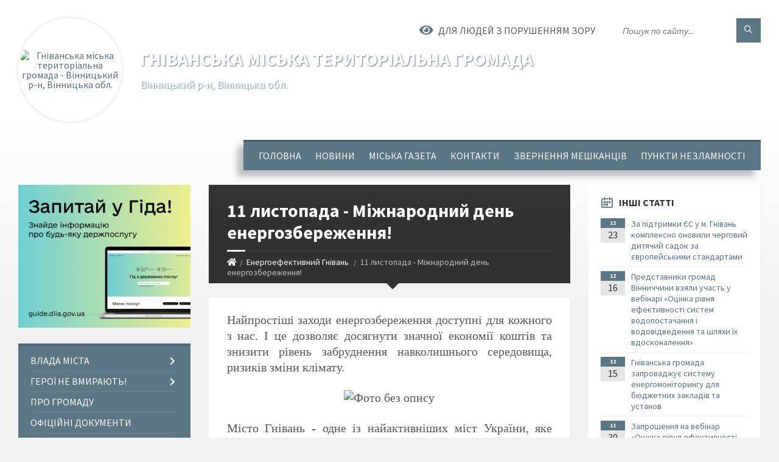

--- FILE ---
content_type: text/html; charset=UTF-8
request_url: https://gnivan-miskrada.gov.ua/news/1573464549/
body_size: 21466
content:
<!DOCTYPE html>
<html class="wide wow-animation" lang="uk">
<head>
	<!--[if IE]><meta http-equiv="X-UA-Compatible" content="IE=edge"><![endif]-->
	<meta charset="utf-8">
	<meta name="viewport" content="width=device-width, initial-scale=1">
	<!--[if IE]><script>
		document.createElement('header');
		document.createElement('nav');
		document.createElement('main');
		document.createElement('section');
		document.createElement('article');
		document.createElement('aside');
		document.createElement('footer');
		document.createElement('figure');
		document.createElement('figcaption');
	</script><![endif]-->
	<title>11 листопада - Міжнародний день енергозбереження! | Гніванська міська територіальна громада Вінницький р-н, Вінницька обл.</title>
	<meta name="description" content="Найпростіші заходи енергозбереження доступні для кожного з нас. І це дозволяє досягнути значної економії коштів та знизити рівень забруднення навколишнього середовища, ризиків зміни клімату.. . . . Місто Гнівань - одне із найактивніших міст">
	<meta name="keywords" content="11, листопада, -, Міжнародний, день, енергозбереження!, |, Гніванська, міська, територіальна, громада, Вінницький, р-н,, Вінницька, обл., 04326075">

	
		<meta property="og:image" content="https://rada.info/upload/users_files/04326075/e7592da2155b140bc1dfcd6d82153e66.jpg">
	<meta property="og:image:width" content="613">
	<meta property="og:image:height" content="427">
			<meta property="og:title" content="11 листопада - Міжнародний день енергозбереження!">
			<meta property="og:description" content="Найпростіші заходи енергозбереження доступні для кожного з нас. І це дозволяє досягнути значної економії коштів та знизити рівень забруднення навколишнього середовища, ризиків зміни клімату.">
			<meta property="og:type" content="article">
	<meta property="og:url" content="https://gnivan-miskrada.gov.ua/news/1573464549/">
		
		<link rel="apple-touch-icon" sizes="57x57" href="https://gromada.org.ua/apple-icon-57x57.png">
	<link rel="apple-touch-icon" sizes="60x60" href="https://gromada.org.ua/apple-icon-60x60.png">
	<link rel="apple-touch-icon" sizes="72x72" href="https://gromada.org.ua/apple-icon-72x72.png">
	<link rel="apple-touch-icon" sizes="76x76" href="https://gromada.org.ua/apple-icon-76x76.png">
	<link rel="apple-touch-icon" sizes="114x114" href="https://gromada.org.ua/apple-icon-114x114.png">
	<link rel="apple-touch-icon" sizes="120x120" href="https://gromada.org.ua/apple-icon-120x120.png">
	<link rel="apple-touch-icon" sizes="144x144" href="https://gromada.org.ua/apple-icon-144x144.png">
	<link rel="apple-touch-icon" sizes="152x152" href="https://gromada.org.ua/apple-icon-152x152.png">
	<link rel="apple-touch-icon" sizes="180x180" href="https://gromada.org.ua/apple-icon-180x180.png">
	<link rel="icon" type="image/png" sizes="192x192"  href="https://gromada.org.ua/android-icon-192x192.png">
	<link rel="icon" type="image/png" sizes="32x32" href="https://gromada.org.ua/favicon-32x32.png">
	<link rel="icon" type="image/png" sizes="96x96" href="https://gromada.org.ua/favicon-96x96.png">
	<link rel="icon" type="image/png" sizes="16x16" href="https://gromada.org.ua/favicon-16x16.png">
	<link rel="manifest" href="https://gromada.org.ua/manifest.json">
	<meta name="msapplication-TileColor" content="#ffffff">
	<meta name="msapplication-TileImage" content="https://gromada.org.ua/ms-icon-144x144.png">
	<meta name="theme-color" content="#ffffff">
	
	
		<meta name="robots" content="">
		
	<link rel="preconnect" href="https://fonts.googleapis.com">
	<link rel="preconnect" href="https://fonts.gstatic.com" crossorigin>
	<link href="https://fonts.googleapis.com/css2?family=Source+Sans+Pro:ital,wght@0,400;0,700;1,400;1,700&display=swap" rel="stylesheet">
	
    <link rel="preload" href="//gromada.org.ua/themes/2021_townpress/css/styles_vip.css?v=1.40" as="style">
	<link rel="stylesheet" href="//gromada.org.ua/themes/2021_townpress/css/styles_vip.css?v=1.40">
	<link rel="stylesheet" href="//gromada.org.ua/themes/2021_townpress/css/69/theme_vip.css?v=1765850833">
	
		<!--[if lt IE 9]>
	<script src="https://oss.maxcdn.com/html5shiv/3.7.2/html5shiv.min.js"></script>
	<script src="https://oss.maxcdn.com/respond/1.4.2/respond.min.js"></script>
	<![endif]-->
	<!--[if gte IE 9]>
	<style type="text/css">
		.gradient { filter: none; }
	</style>
	<![endif]-->

</head>
<body class="">

	<a href="#top_menu" class="skip-link link" aria-label="Перейти до головного меню (Alt+1)" accesskey="1">Перейти до головного меню (Alt+1)</a>
	<a href="#left_menu" class="skip-link link" aria-label="Перейти до бічного меню (Alt+2)" accesskey="2">Перейти до бічного меню (Alt+2)</a>
    <a href="#main_content" class="skip-link link" aria-label="Перейти до головного вмісту (Alt+3)" accesskey="3">Перейти до текстового вмісту (Alt+3)</a>


		<header id="header" class="m-has-standard-menu m-has-header-tools m-has-gmap">
			<div class="header-inner">

				<div class="header-content">
					<div class="c-container">
						<div class="header-content-inner">

							<div class="header-branding m-large-logo">
								<a href="https://gnivan-miskrada.gov.ua/">
									<span id="logo" class="form_2">
										<img src="https://rada.info/upload/users_files/04326075/gerb/AA_C_1.png" data-hires="https://rada.info/upload/users_files/04326075/gerb/AA_C_1.png" alt="Гніванська міська територіальна громада - Вінницький р-н, Вінницька обл.">
									</span>
									<span>
										<span class="slogan_1">Гніванська міська територіальна громада</span>
										<span class="slogan_2">Вінницький р-н, Вінницька обл.</span>
									</span>
								</a>
							</div>
							
							<div class="header-toggle-holder">

								<button type="button" class="header-toggle">
									<i class="ico-open tp tp-menu"></i>
									<i class="ico-close tp tp-cross"></i>
									<span>Меню</span>
								</button>

								<a rel="nofollow" href="https://gnivan-miskrada.gov.ua/search/" class="header-gmap-switcher" title="Пошук по сайту">
									<i class="fas fa-search"></i>
								</a>

							</div>
							
							<nav class="header-menu" id="top_menu">
								<ul>
																		<li>
										<a href="https://gnivan-miskrada.gov.ua/main/">Головна</a>
																			</li>
																		<li>
										<a href="https://gnivan-miskrada.gov.ua/news/">Новини</a>
																			</li>
																		<li>
										<a href="https://gnivan-miskrada.gov.ua/miska-gzeta-11-43-46-19-04-2017/">Міська газета</a>
																			</li>
																		<li>
										<a href="https://gnivan-miskrada.gov.ua/feedback/">Контакти</a>
																			</li>
																		<li>
										<a href="https://gnivan-miskrada.gov.ua/zvernennya-meshkanciv-10-50-48-11-12-2020/">Звернення мешканців</a>
																			</li>
																		<li>
										<a href="https://gnivan-miskrada.gov.ua/punkti-nezlamnosti-16-29-04-10-10-2023/">Пункти незламності</a>
																			</li>
																										</ul>
							</nav>
							
							<div class="header-tools">

								<div class="header-search">
									<form method="get" action="https://gnivan-miskrada.gov.ua/search/" class="c-search-form">
										<div class="form-fields">
											<input type="text" name="q" value="" placeholder="Пошук по сайту..." aria-label="Введіть пошукову фразу">
											<button type="submit" name="gAction" value="search" class="submit-btn" aria-label="Здійснити пошук"><i class="tp tp-magnifier"></i></button>
										</div>
									</form>
								</div>
								
								<a href="#" rel="nofollow" class="header-gmap-switcher" title="Версія для людей з вадами зору" onclick="return set_special('ba0dc39e810ec4714e601a17e489cca9f959cc61');">
									<i class="ico-open fas fa-eye"></i>
									<span>Для людей з порушенням зору</span>
								</a>

							</div>

						</div>
					</div>
				</div>

			</div>
		</header>

		<div class="header-bg">
			<div class="header-image" data-autoplay="8">
														<div class="image-layer" style="background-image: url(https://rada.info/upload/users_files/04326075/backgrounds/photo_2024-12-10_11-09-23-2_1.jpg);"></div>
															<div class="image-layer" style="background-image: url(https://rada.info/upload/users_files/04326075/backgrounds/photo_2024-12-10_10-35-54_1.jpg);"></div>
												</div>
		</div>

		<div id="core">
			<div class="c-container">
				<div class="row">

					<div class="middle-column col-md-9 col-md-push-3" id="main_content">
					
																					<div class="row">
	
	<div class="middle-column col-md-8">

		<div id="page-content">
			<div class="page-content-inner">
			
				<div id="page-header" class="m-has-breadcrumbs">
					<div class="page-title">
						<h1>11 листопада - Міжнародний день енергозбереження!</h1>
					</div>
					<div class="breadcrumbs">
						<ul><li><a href="https://gnivan-miskrada.gov.ua/" title="Головна сторінка"><span class="fa fa-home"></span></a></li><li><a href="https://gnivan-miskrada.gov.ua/more_news2/" aria-current="page">Енергоефективний Гнівань</a></li> <li class="active">11 листопада - Міжнародний день енергозбереження!</li></ul>
					</div>
				</div>

				<div class="post-page post-detail-page">
					<div class="post">
						<div class="post-inner c-content-box m-no-padding">

							<div class="post-core">

								<div class="post-content">
									<div class="post-content-inner">
						
										
										
										<main>
										<p style="text-align: justify;"><span style="font-family:Times New Roman,Times,serif;"><span style="font-size:20px;">Найпростіші заходи енергозбереження доступні для кожного з нас. І це дозволяє досягнути значної економії коштів та знизити рівень забруднення навколишнього середовища, ризиків зміни клімату.</span></span></p>

<p style="text-align: center;"><span style="font-family:Times New Roman,Times,serif;"><span style="font-size:20px;"><img alt="Фото без опису"  alt="" src="https://rada.info/upload/users_files/04326075/e7592da2155b140bc1dfcd6d82153e66.jpg" style="width: 613px; height: 427px;" /></span></span></p>

<p style="text-align: justify;"><span style="font-family:Times New Roman,Times,serif;"><span style="font-size:20px;">Місто Гнівань - одне із найактивніших міст України, яке регулярно та якісно реалізовує різні просвітницькі та енергоефективні заходи у муніципальному секторі.</span></span></p>

<p style="text-align: justify;"><span style="font-family:Times New Roman,Times,serif;"><span style="font-size:20px;">Уже другий рік поспіль у нашому місті реалізовується найбільший проект Європейського союзу у Вінницькій області &quot;Енергоефективний Гнівань - енергетична політика сталого розвитку міста Гнівань&quot;.<br />
Загальний бюджет проекту складає 970,913.00 євро, з яких фінансування ЄС складає 757,312.00 євро (78%), власний внесок Гніванської міської ради &ndash; 213,601.00 євро (22%).</span></span></p>

<p style="text-align: justify;"><span style="font-family:Times New Roman,Times,serif;"><span style="font-size:20px;">У рамках інфраструктурної складової проекту планується повна термомодернізація чотирьох дошкільних навчальних закладів, а саме: заміна систем опалення та вентиляції; встановлення енергозберігаючих вікон; утеплення та часткова заміна конструкцій; модернізація внутрішнього освітлення; встановлення зовнішніх ліхтарів з альтернативним джерелом енергії.</span></span></p>
										</main>
										
										
									</div>
								</div>

							</div>

							<div class="post-footer">
								<div class="post-footer-inner">

									<div class="post-info">
										<i class="ico tp tp-clock2"></i>
										<span class="post-date">
											11 Листопада, 2019 о 11:28
										</span>
										<i class="ico far fa-eye"></i>
										<span class="post-views">
											844
										</span>
																			</div>
																		
																		<div class="post-share">
										Сподобалась новина? Поширте:										
																				<a data-type="fb" class="social_share fab fa-facebook" onclick="window.open('https://www.facebook.com/sharer/sharer.php?u=https://gnivan-miskrada.gov.ua/news/1573464549/', '', 'toolbar=0,status=0,scrollbars=1,width=626,height=436'); return false;" href="#" rel="nofollow" title="Поширити у Facebook"></a>
										<a data-type="tw" class="social_share fab fa-twitter" onclick="window.open('https://twitter.com/intent/tweet?url=https://gnivan-miskrada.gov.ua/news/1573464549/&text=11+%D0%BB%D0%B8%D1%81%D1%82%D0%BE%D0%BF%D0%B0%D0%B4%D0%B0+-+%D0%9C%D1%96%D0%B6%D0%BD%D0%B0%D1%80%D0%BE%D0%B4%D0%BD%D0%B8%D0%B9+%D0%B4%D0%B5%D0%BD%D1%8C+%D0%B5%D0%BD%D0%B5%D1%80%D0%B3%D0%BE%D0%B7%D0%B1%D0%B5%D1%80%D0%B5%D0%B6%D0%B5%D0%BD%D0%BD%D1%8F%21', '', 'toolbar=0,status=0,scrollbars=1,width=626,height=436'); return false;" href="#" rel="nofollow" title="Поширити у Twitter"></a>
										<a onclick="window.print(); return false;" rel="nofollow" class="social_share fas fa-print" href="#" title="Надрукувати"></a>
									</div>
																		
								</div>
							</div>
							
						</div>
					</div>
					
										<div class="post-navigation">
						<div class="c-content-box">
							<ul>
								<li class="prev m-has-thumb">
																		<div class="prev-inner">
																				<div class="nav-thumb">
											<a href="https://gnivan-miskrada.gov.ua/news/1569846193/"><img src="https://rada.info/upload/users_files/04326075/c4b7c1bcab1e9b0d524b61be79def8c0.jpeg" alt="Тиждень сталої енергії в НВК"></a>
										</div>
																				<h5><a href="https://gnivan-miskrada.gov.ua/news/1569846193/">Попередня стаття</a></h5>
										<a href="https://gnivan-miskrada.gov.ua/news/1569846193/">Тиждень сталої енергії в НВК</a>
									</div>
																	</li>
								<li class="next m-has-thumb">
																		<div class="next-inner">
																				<div class="nav-thumb">
											<a href="https://gnivan-miskrada.gov.ua/news/1576241496/"><img src="https://rada.info/upload/users_files/04326075/b996aeb963eb73efb21145205b755c43.jpg" alt="Про інформаційно-просвітницьку кампанію у новому відео проекту &quot;Енергоефективний Гнівань – енергетична політика сталого розвитку міста Гнівань&quot;"></a>
										</div>
																				<h5><a href="https://gnivan-miskrada.gov.ua/news/1576241496/">Наступна стаття</a></h5>
										<a href="https://gnivan-miskrada.gov.ua/news/1576241496/">Про інформаційно-просвітницьку кампанію у новому відео проекту "Енергоефективний Гнівань – енергетична політика сталого розвитку міста Гнівань"</a>
									</div>
																	</li>

							</ul>
						</div>
					</div>
										
					
				</div>
			</div>
		</div>

	</div>
	
	<div class="right-column col-md-4">
		<aside class="sidebar">
			<div class="widget-list">

								<div class="widget events-widget">
					<div class="widget-inner">
						<h3 class="widget-title m-has-ico"><i class="widget-ico tp tp-calendar-full"></i>Інші статті</h3>
						<div class="widget-content">
							<ul class="event-list">

																<li class="event m-has-date">
									<div class="event-inner">
										<div class="event-date" title="23.12.2021, 15:36">
											<span class="event-month">12</span>
											<span class="event-day">23</span>
										</div>
										<h4 class="event-title"><a href="https://gnivan-miskrada.gov.ua/news/1640266986/">За підтримки ЄС у м. Гнівань комплексно оновили черговий дитячий садок за європейськими стандартами</a></h4>
									</div>
								</li>
																<li class="event m-has-date">
									<div class="event-inner">
										<div class="event-date" title="16.12.2021, 08:22">
											<span class="event-month">12</span>
											<span class="event-day">16</span>
										</div>
										<h4 class="event-title"><a href="https://gnivan-miskrada.gov.ua/news/1639635911/">Представники громад Вінниччини взяли участь у вебінарі «Оцінка рівня ефективності систем водопостачання і водовідведення  та шляхи їх вдосконалення»</a></h4>
									</div>
								</li>
																<li class="event m-has-date">
									<div class="event-inner">
										<div class="event-date" title="15.12.2021, 12:46">
											<span class="event-month">12</span>
											<span class="event-day">15</span>
										</div>
										<h4 class="event-title"><a href="https://gnivan-miskrada.gov.ua/news/1639565336/">Гніванська громада запроваджує систему енергомоніторингу для бюджетних закладів та установ</a></h4>
									</div>
								</li>
																<li class="event m-has-date">
									<div class="event-inner">
										<div class="event-date" title="30.11.2021, 17:04">
											<span class="event-month">11</span>
											<span class="event-day">30</span>
										</div>
										<h4 class="event-title"><a href="https://gnivan-miskrada.gov.ua/news/1638284688/">Запрошення на вебінар «Оцінка рівня ефективності систем водопостачання і водовідведення  та шляхи їх вдосконалення»</a></h4>
									</div>
								</li>
																<li class="event m-has-date">
									<div class="event-inner">
										<div class="event-date" title="19.11.2021, 15:47">
											<span class="event-month">11</span>
											<span class="event-day">19</span>
										</div>
										<h4 class="event-title"><a href="https://gnivan-miskrada.gov.ua/news/1637330065/">Новий зовнішній вигляд дитячого садка ДНЗ №5 м.Гнівань та інші деталі про проект за підтримки ЄС</a></h4>
									</div>
								</li>
																<li class="event m-has-date">
									<div class="event-inner">
										<div class="event-date" title="18.10.2021, 15:40">
											<span class="event-month">10</span>
											<span class="event-day">18</span>
										</div>
										<h4 class="event-title"><a href="https://gnivan-miskrada.gov.ua/news/1634561753/">У м. Гнівань відбувся Тиждень сталої енергії</a></h4>
									</div>
								</li>
								
							</ul>
							<p class="show-all-btn"><a href="https://gnivan-miskrada.gov.ua/more_news2/">Всі статті</a></p>
						</div>
					</div>
				</div>
				
				


<div id="banner_block">

	
	<p><a rel="nofollow" href="https://www.facebook.com/groups/gnivanOTG"><img alt="Фото без опису" src="https://rada.info/upload/users_files/04326075/5a27b0fb9f6149c67467eeddbef4145a.png" style="width: 300px; height: 58px;" /></a></p>

<p><a rel="nofollow" href="https://www.instagram.com/hnivan_news/"><img alt="Фото без опису" src="https://rada.info/upload/users_files/04326075/f7b930dbd278d4d37a33ca2e44367874.png" style="width: 300px; height: 163px;" /></a></p>

<p><a rel="nofollow" href="https://t.me/hnivantg"><img alt="Фото без опису" src="https://rada.info/upload/users_files/04326075/161d11d6deeac8f55921337f115f34c8.png" style="width: 300px; height: 175px;" /></a></p>

<p><a rel="nofollow" href="https://www.tiktok.com/@hnivan_news"><img alt="Фото без опису" src="https://rada.info/upload/users_files/04326075/ce08230d0196e0a7723b0cbce4b9dbcf.png" style="width: 300px; height: 149px;" /></a></p>

<p><a rel="nofollow" href="https://www.youtube.com/@user-vt5ej2rm3p"><img alt="Фото без опису" src="https://rada.info/upload/users_files/04326075/c6d630169a81cc1aa555a76c67906d02.png" style="width: 300px; height: 133px;" />​</a></p>

<p><a rel="nofollow" href="https://www.facebook.com/pfvinobl"><img alt="Фото без опису"  src="https://rada.info/upload/users_files/04326075/da8b5e68b925698732ddcd56808fedbc.png" style="width: 409px; height: 188px;" /></a></p>
	<div class="clearfix"></div>

	<!-- MyCounter v.2.0 -->
<script type="text/javascript"><!--
my_id = 166571;
my_width = 88;
my_height = 51;
my_alt = "MyCounter - счётчик и статистика";
//--></script>
<script type="text/javascript"
 src="https://get.mycounter.ua/counter2.0.js">
</script><noscript>
<a target="_blank" rel="nofollow" href="https://mycounter.ua/"><img
src="https://get.mycounter.ua/counter.php?id=166571"
title="MyCounter - счётчик и статистика"
alt="MyCounter - счётчик и статистика"
width="88" height="51" border="0" /></a></noscript>
<!--/ MyCounter -->
<div id="SinoptikInformer" style="width:240px;" class="SinoptikInformer type1c1"><div class="siHeader"><div class="siLh"><div class="siMh"><a onmousedown="siClickCount();" class="siLogo" rel="nofollow" href="https://ua.sinoptik.ua/" target="_blank" title="Погода"> </a>Погода <span id="siHeader"></span></div></div></div><div class="siBody"><a onmousedown="siClickCount();" rel="nofollow" href="https://ua.sinoptik.ua/погода-гнівань" title="Погода у Гнівані" target="_blank"><div class="siCity"><div class="siCityName"><span>Гнівань</span></div><div id="siCont0" class="siBodyContent"><div class="siLeft"><div class="siTerm"></div><div class="siT" id="siT0"></div><div id="weatherIco0"></div></div><div class="siInf"><p>вологість: <span id="vl0"></span></p><p>тиск: <span id="dav0"></span></p><p>вітер: <span id="wind0"></span></p></div></div></div></a><div class="siLinks">Погода на 10 днів від <a rel="nofollow" href="https://ua.sinoptik.ua/погода-гнівань/10-днів" title="Погода на 10 днів" target="_blank" onmousedown="siClickCount();">sinoptik.ua</a></div></div><div class="siFooter"><div class="siLf"><div class="siMf"></div></div></div></div><script type="text/javascript" charset="UTF-8" src="//sinoptik.ua/informers_js.php?title=4&wind=3&cities=303005476&lang=ua"></script>
	<div class="clearfix"></div>

</div>
			</div>
		</aside>
	</div>
	
</div>

<hr class="c-separator m-margin-top-small m-margin-bottom-small m-transparent hidden-lg hidden-md">																			
					</div>

					<div class="left-column sidebar col-md-3 col-md-pull-9">
						<aside class="sidebar">

														<div class="widget image-widget right_menu_b">
								<div class="widget-inner">
									<div class="widget-content">
										<a href="https://guide.diia.gov.ua/" rel="nofollow" target="_blank"><img src="https://gromada.org.ua/upload/diia_guide.jpg" alt="Гід інформаційних послуг - банер"></a>
									</div>
								</div>
															</div>
							
							<nav class="side-menu m-left-side m-show-submenu" id="left_menu">
								<ul>
																		<li class="from_sidebar_menu">
										<a href="https://gnivan-miskrada.gov.ua/vlada-mista-19-02-59-30-03-2017/">Влада міста</a>
																				<ul>
																						<li>
												<a href="https://gnivan-miskrada.gov.ua/gnivanska-miska-rada-19-04-45-30-03-2017/">Гніванська міська рада</a>
																								<ul>
																										<li>
														<a href="https://gnivan-miskrada.gov.ua/miskij-golova-16-39-45-22-05-2017/">Міський голова</a>
													</li>
																										<li>
														<a href="https://gnivan-miskrada.gov.ua/aparat-miskoi-radi-09-45-04-11-02-2025/">Апарат та виконавчі органи</a>
													</li>
																																						</ul>
																							</li>
																						<li>
												<a href="https://gnivan-miskrada.gov.ua/starostinskij-okrug-14-50-32-07-11-2018/">Старостинські округи</a>
																								<ul>
																										<li>
														<a href="https://gnivan-miskrada.gov.ua/starosta-sil-demidivki-ta-mogilivki-14-55-50-07-11-2018/">Демидівський старостинський округ</a>
													</li>
																										<li>
														<a href="https://gnivan-miskrada.gov.ua/selischenskij-starostinskij-okrug-17-34-03-03-12-2020/">Селищенський старостинський округ</a>
													</li>
																										<li>
														<a href="https://gnivan-miskrada.gov.ua/vorshilivskij-starostinskij-okrug-17-36-54-03-12-2020/">Воршилівський старостинський округ</a>
													</li>
																										<li>
														<a href="https://gnivan-miskrada.gov.ua/potokivskij-starostinskij-okrug-17-41-11-03-12-2020/">Потоківський старостинський округ</a>
													</li>
																																						</ul>
																							</li>
																						<li>
												<a href="https://gnivan-miskrada.gov.ua/vikonavchij-komitet-19-07-31-30-03-2017/">Виконавчий комітет</a>
																							</li>
																						<li>
												<a href="https://gnivan-miskrada.gov.ua/deputatskij-korpus-19-08-06-30-03-2017/">Депутатський корпус</a>
																								<ul>
																										<li>
														<a href="https://gnivan-miskrada.gov.ua/spisok-deputativ-19-08-35-30-03-2017/">Ваш депутат</a>
													</li>
																										<li>
														<a href="https://gnivan-miskrada.gov.ua/postijni-komisii-19-09-05-30-03-2017/">Постійні комісії</a>
													</li>
																																						</ul>
																							</li>
																																</ul>
																			</li>
																		<li class="from_sidebar_menu">
										<a href="https://gnivan-miskrada.gov.ua/photo/">Герої не вмирають!</a>
																				<ul>
																						<li>
												<a href="https://gnivan-miskrada.gov.ua/zaginuli-v-boyah-za-ukrainu-16-17-20-23-11-2023/">Вони боролися за Україну!</a>
																							</li>
																																</ul>
																			</li>
																		<li class="from_sidebar_menu">
										<a href="https://gnivan-miskrada.gov.ua/pro-gromadu-10-49-18-20-11-2023/">Про громаду</a>
																			</li>
																		<li class="from_sidebar_menu">
										<a href="https://gnivan-miskrada.gov.ua/docs/">Офіційні документи</a>
																			</li>
																		<li class="from_sidebar_menu">
										<a href="https://gnivan-miskrada.gov.ua/osvita-19-09-35-30-03-2017/">Освіта</a>
																				<ul>
																						<li>
												<a href="https://gnivan-miskrada.gov.ua/viddil-osviti-10-20-43-22-10-2018/">Відділ освіти</a>
																							</li>
																						<li>
												<a href="https://gnivan-miskrada.gov.ua/dnz-19-10-17-30-03-2017/">ДНЗ</a>
																								<ul>
																										<li>
														<a href="https://gnivan-miskrada.gov.ua/dnz-№1-19-12-13-30-03-2017/">ДНЗ №1</a>
													</li>
																										<li>
														<a href="https://gnivan-miskrada.gov.ua/dnz-№2-19-12-20-30-03-2017/">ДНЗ №2</a>
													</li>
																										<li>
														<a href="https://gnivan-miskrada.gov.ua/dnz-№3-19-12-34-30-03-2017/">ДНЗ №3</a>
													</li>
																										<li>
														<a href="https://gnivan-miskrada.gov.ua/dnz-№4-19-12-43-30-03-2017/">ДНЗ №4</a>
													</li>
																										<li>
														<a href="https://gnivan-miskrada.gov.ua/dnz-№5-19-12-51-30-03-2017/">ДНЗ №5</a>
													</li>
																										<li>
														<a href="https://gnivan-miskrada.gov.ua/dnz-malyatko-s-demidivka-10-31-46-22-10-2018/">ДНЗ "Малятко" (с. Демидівка)</a>
													</li>
																										<li>
														<a href="https://gnivan-miskrada.gov.ua/dnz-sonechko-s-mogilivka-10-32-08-22-10-2018/">ДНЗ "Сонечко" (с. Могилівка)</a>
													</li>
																										<li>
														<a href="https://gnivan-miskrada.gov.ua/dnz-s-selische-09-30-55-16-11-2020/">ДНЗ с. Селище</a>
													</li>
																										<li>
														<a href="https://gnivan-miskrada.gov.ua/dnz-s-voroshilivka-09-33-13-16-11-2020/">ДНЗ с. Ворошилівка</a>
													</li>
																										<li>
														<a href="https://gnivan-miskrada.gov.ua/dnz-s-mayaniv-09-33-46-16-11-2020/">ДНЗ с. Маянів</a>
													</li>
																																						</ul>
																							</li>
																						<li>
												<a href="https://gnivan-miskrada.gov.ua/shkoli-19-09-59-30-03-2017/">Школи</a>
																								<ul>
																										<li>
														<a href="https://gnivan-miskrada.gov.ua/shkola-№1-19-11-03-30-03-2017/">Ліцей №1</a>
													</li>
																										<li>
														<a href="https://gnivan-miskrada.gov.ua/shkola-№2-19-11-12-30-03-2017/">Ліцей №2</a>
													</li>
																										<li>
														<a href="https://gnivan-miskrada.gov.ua/shkola-№3-19-11-21-30-03-2017/">Гніванська філія ліцею №1  Гніванської міської ради</a>
													</li>
																										<li>
														<a href="https://gnivan-miskrada.gov.ua/grizhinecka-zosh-19-11-30-30-03-2017/">Грижинецька філія ліцею №1  Гніванської міської ради</a>
													</li>
																										<li>
														<a href="https://gnivan-miskrada.gov.ua/mogilivska-zosh-10-29-19-22-10-2018/">Могилівська філія ліцею №2 Гніванської міської ради</a>
													</li>
																										<li>
														<a href="https://gnivan-miskrada.gov.ua/demidivska-zosh-10-29-42-22-10-2018/">Демидівська філія ліцею №2 Гніванської міської ради</a>
													</li>
																										<li>
														<a href="https://gnivan-miskrada.gov.ua/selischanska-zosh-09-36-29-16-11-2020/">Селищенська гімназія Гніванської міської ради</a>
													</li>
																										<li>
														<a href="https://gnivan-miskrada.gov.ua/voroshilivska-zosh-09-36-54-16-11-2020/">Ворошилівська гімназія Гніванської міської ради</a>
													</li>
																										<li>
														<a href="https://gnivan-miskrada.gov.ua/nvk-zosh-i-st-dnz-s-mayaniv-11-19-47-16-11-2020/">Маянівська філія з дошкільним підрозділом Ворошилівської гімназії Гніванської міської ради</a>
													</li>
																																						</ul>
																							</li>
																						<li>
												<a href="https://gnivan-miskrada.gov.ua/sjut-sjun-19-10-33-30-03-2017/">КЗ "Простір"</a>
																							</li>
																						<li>
												<a href="https://gnivan-miskrada.gov.ua/licej-12-08-24-10-04-2017/">Ліцей</a>
																							</li>
																						<li>
												<a href="https://gnivan-miskrada.gov.ua/ku-gnivanskij-metodichnij-kabinet-10-07-22-07-11-2018/">КУ "Гніванський методичний кабінет"</a>
																								<ul>
																										<li>
														<a href="https://gnivan-miskrada.gov.ua/sklad-ta-struktura-10-12-30-07-11-2018/">Склад та структура</a>
													</li>
																										<li>
														<a href="https://gnivan-miskrada.gov.ua/metodichni-obednannya-10-12-54-07-11-2018/">Методичні об'єднання</a>
													</li>
																										<li>
														<a href="https://gnivan-miskrada.gov.ua/nush-10-13-46-07-11-2018/">Нова українська школа</a>
													</li>
																										<li>
														<a href="https://gnivan-miskrada.gov.ua/zno-10-14-39-07-11-2018/">ЗНО</a>
													</li>
																																						</ul>
																							</li>
																						<li>
												<a href="https://gnivan-miskrada.gov.ua/ku-centr-z-obslugovuvannya-zakladiv-osviti-10-08-04-07-11-2018/">КУ "Центр з обслуговування закладів освіти"</a>
																								<ul>
																										<li>
														<a href="https://gnivan-miskrada.gov.ua/sklad-ta-struktura-10-15-16-07-11-2018/">Склад та структура</a>
													</li>
																										<li>
														<a href="https://gnivan-miskrada.gov.ua/bjudzhetni-programi-10-15-39-07-11-2018/">Бюджетні програми</a>
													</li>
																																						</ul>
																							</li>
																																</ul>
																			</li>
																		<li class="from_sidebar_menu">
										<a href="https://gnivan-miskrada.gov.ua/kultura-19-13-04-30-03-2017/">Культура</a>
																				<ul>
																						<li>
												<a href="https://gnivan-miskrada.gov.ua/budinki-kulturi-19-13-55-30-03-2017/">КЗ "ЦКД "Калина"</a>
																							</li>
																						<li>
												<a href="https://gnivan-miskrada.gov.ua/muzichna-shkola-19-14-35-30-03-2017/">Музична школа</a>
																								<ul>
																										<li>
														<a href="https://gnivan-miskrada.gov.ua/horeografichnij-viddil-10-44-27-14-07-2021/">Хореографічний відділ</a>
													</li>
																										<li>
														<a href="https://gnivan-miskrada.gov.ua/dokumentaciya-12-57-33-13-07-2021/">Документація</a>
													</li>
																										<li>
														<a href="https://gnivan-miskrada.gov.ua/narodnij-viddil-14-45-15-14-07-2021/">Народний відділ</a>
													</li>
																										<li>
														<a href="https://gnivan-miskrada.gov.ua/fortepiannij-viddil-14-52-12-14-07-2021/">Фортепіанний відділ</a>
													</li>
																										<li>
														<a href="https://gnivan-miskrada.gov.ua/kerivnictvo-shkoli-16-29-39-13-07-2021/">Керівництво школи</a>
													</li>
																										<li>
														<a href="https://gnivan-miskrada.gov.ua/folklornij-viddil-09-13-51-14-07-2021/">Фольклорний відділ</a>
													</li>
																										<li>
														<a href="https://gnivan-miskrada.gov.ua/teoretichnohudozhnij-viddil-10-26-46-15-07-2021/">Теоретично-художній відділ</a>
													</li>
																										<li>
														<a href="https://gnivan-miskrada.gov.ua/viddil-vokalu-09-51-34-14-07-2021/">Відділ вокалу</a>
													</li>
																										<li>
														<a href="https://gnivan-miskrada.gov.ua/duhovij-viddil-10-05-34-14-07-2021/">Духовий відділ</a>
													</li>
																										<li>
														<a href="https://gnivan-miskrada.gov.ua/orientovnij-plan-pidvischennya-kvalifikacii-pedagogichnih-pracivnikiv-08-58-51-11-10-2024/">Орієнтовний план підвищення кваліфікації педагогічних працівників</a>
													</li>
																										<li>
														<a href="https://gnivan-miskrada.gov.ua/nakazi-16-03-37-09-04-2024/">Накази</a>
													</li>
																																						</ul>
																							</li>
																						<li>
												<a href="https://gnivan-miskrada.gov.ua/kz-gnivanska-publichna-biblioteka-15-51-19-17-07-2019/">КЗ "Гніванська публічна бібліотека"</a>
																								<ul>
																										<li>
														<a href="https://gnivan-miskrada.gov.ua/gnivanska-miska-filiya-16-09-03-26-11-2020/">Гніванська бібліотека №1 для дорослих</a>
													</li>
																										<li>
														<a href="https://gnivan-miskrada.gov.ua/mogilivska-silska-filiya-16-26-05-26-11-2020/">Могилівська бібліотека-філія</a>
													</li>
																										<li>
														<a href="https://gnivan-miskrada.gov.ua/demidivska-silska-filiya-16-30-11-26-11-2020/">Демидівська бібліотека-філія</a>
													</li>
																										<li>
														<a href="https://gnivan-miskrada.gov.ua/grizhinecka-silska-filiya-16-51-23-26-11-2020/">Грижинецька бібліотека-філія</a>
													</li>
																										<li>
														<a href="https://gnivan-miskrada.gov.ua/golovna-publichna-biblioteka-08-45-44-27-11-2020/">Головна публічна бібліотека</a>
													</li>
																										<li>
														<a href="https://gnivan-miskrada.gov.ua/mayanivska-bibliotekafiliya-16-44-07-28-05-2025/">Маянівська бібліотека-філія</a>
													</li>
																										<li>
														<a href="https://gnivan-miskrada.gov.ua/voroshilivska-bibliotekafiliya-16-58-56-28-05-2025/">Ворошилівська бібліотека-філія</a>
													</li>
																										<li>
														<a href="https://gnivan-miskrada.gov.ua/potokivska-bibliotekafiliya-15-18-51-29-05-2025/">Потоківська бібліотека-філія</a>
													</li>
																										<li>
														<a href="https://gnivan-miskrada.gov.ua/selischenska-bibliotekafiliya-13-59-47-28-05-2025/">Селищенська бібліотека-філія</a>
													</li>
																																						</ul>
																							</li>
																																</ul>
																			</li>
																		<li class="from_sidebar_menu">
										<a href="https://gnivan-miskrada.gov.ua/medicina-19-14-58-30-03-2017/">Медицина</a>
																				<ul>
																						<li>
												<a href="https://gnivan-miskrada.gov.ua/azpsm-19-15-27-30-03-2017/">Гніванський ЦПМСД</a>
																								<ul>
																										<li>
														<a href="https://gnivan-miskrada.gov.ua/normativnopravova-baza-16-57-02-16-01-2019/">Нормативно-правова база</a>
													</li>
																										<li>
														<a href="https://gnivan-miskrada.gov.ua/finansova-zvitnist-11-45-21-06-05-2019/">Фінансова звітність</a>
													</li>
																																						</ul>
																							</li>
																						<li>
												<a href="https://gnivan-miskrada.gov.ua/likarnya-19-15-13-30-03-2017/">Міська лікарня</a>
																							</li>
																																</ul>
																			</li>
																		<li class="from_sidebar_menu">
										<a href="https://gnivan-miskrada.gov.ua/socialna-sfera-09-13-50-24-04-2017/">Соціальна сфера</a>
																				<ul>
																						<li>
												<a href="https://gnivan-miskrada.gov.ua/centr-dzherelo-12-18-19-27-04-2017/">КЗ "Гніванський центр соціальних послуг "Джерело"</a>
																							</li>
																						<li>
												<a href="https://gnivan-miskrada.gov.ua/sluzhba-u-spravah-ditej-socialnogo-zahistu-ta-ohoroni-zdorov’ya-gnivanskoi-miskoi-radi-10-05-56-06-06-2023/">Служба у справах дітей, соціального захисту та охорони здоров’я Гніванської міської ради</a>
																								<ul>
																										<li>
														<a href="https://gnivan-miskrada.gov.ua/informaciya-pro-sluzhbu-10-09-58-06-06-2023/">Структура відділу</a>
													</li>
																										<li>
														<a href="https://gnivan-miskrada.gov.ua/grafik-roboti-ta-osobistogo-prijomu-10-12-51-06-06-2023/">Графік роботи та контакти</a>
													</li>
																										<li>
														<a href="https://gnivan-miskrada.gov.ua/polozhennya-10-13-34-06-06-2023/">Положення</a>
													</li>
																										<li>
														<a href="https://gnivan-miskrada.gov.ua/nacionalne-usinovlennya-16-26-11-16-12-2024/">Національне усиновлення</a>
													</li>
																										<li>
														<a href="https://gnivan-miskrada.gov.ua/socialnij-pasport-gromadi-16-43-53-22-11-2023/">Соціальний паспорт громади</a>
													</li>
																										<li>
														<a href="https://gnivan-miskrada.gov.ua/novini-08-42-18-23-11-2023/">Новини</a>
													</li>
																																						</ul>
																							</li>
																																</ul>
																			</li>
																		<li class="from_sidebar_menu">
										<a href="https://gnivan-miskrada.gov.ua/promislovist-19-15-36-30-03-2017/">Промисловість</a>
																				<ul>
																						<li>
												<a href="https://gnivan-miskrada.gov.ua/prat-szb-19-15-47-30-03-2017/">ПрАТ «СЗБ»</a>
																							</li>
																						<li>
												<a href="https://gnivan-miskrada.gov.ua/gnivanskij-karer-19-15-59-30-03-2017/">ТОВ "Гніванський гранітний кар'єр"</a>
																							</li>
																						<li>
												<a href="https://gnivan-miskrada.gov.ua/dekor-beton-15-51-02-08-06-2017/">Декор Бетон</a>
																							</li>
																						<li>
												<a href="https://gnivan-miskrada.gov.ua/tov-demidivskij-granit-11-31-07-16-11-2020/">ТОВ "Демидівський граніт"</a>
																							</li>
																																</ul>
																			</li>
																		<li class="from_sidebar_menu">
										<a href="https://gnivan-miskrada.gov.ua/pidpriemstva-19-16-09-30-03-2017/">Підприємства</a>
																				<ul>
																						<li>
												<a href="https://gnivan-miskrada.gov.ua/gnivanskij-elevator-15-22-54-08-06-2017/">Гніванський елеватор</a>
																							</li>
																						<li>
												<a href="https://gnivan-miskrada.gov.ua/tov-agro-invest-ukraina-12-09-23-16-11-2020/">ТОВ "Агро Інвест Україна"</a>
																							</li>
																						<li>
												<a href="https://gnivan-miskrada.gov.ua/tov-vinnicyaenergoservis-12-21-22-16-11-2020/">ТОВ "Вінниця-Енергосервіс"</a>
																							</li>
																																</ul>
																			</li>
																		<li class="from_sidebar_menu">
										<a href="https://gnivan-miskrada.gov.ua/sfera-poslug-19-16-26-30-03-2017/">Сфера послуг</a>
																				<ul>
																						<li>
												<a href="https://gnivan-miskrada.gov.ua/magazini-19-16-46-30-03-2017/">Магазини</a>
																							</li>
																						<li>
												<a href="https://gnivan-miskrada.gov.ua/restorani-19-16-59-30-03-2017/">Ресторани, кафе</a>
																								<ul>
																										<li>
														<a href="https://gnivan-miskrada.gov.ua/starij-zamok-09-23-23-28-04-2017/">"Старий Замок"</a>
													</li>
																										<li>
														<a href="https://gnivan-miskrada.gov.ua/ruta-09-24-41-28-04-2017/">"Рута"</a>
													</li>
																										<li>
														<a href="https://gnivan-miskrada.gov.ua/kozak-09-25-10-28-04-2017/">"Козак"</a>
													</li>
																										<li>
														<a href="https://gnivan-miskrada.gov.ua/getman-14-21-57-01-07-2020/">"Гетьман"</a>
													</li>
																																						</ul>
																							</li>
																						<li>
												<a href="https://gnivan-miskrada.gov.ua/perukarni-19-17-09-30-03-2017/">Перукарні</a>
																							</li>
																						<li>
												<a href="https://gnivan-miskrada.gov.ua/goteli-19-17-20-30-03-2017/">Готелі</a>
																							</li>
																																</ul>
																			</li>
																		<li class="from_sidebar_menu">
										<a href="https://gnivan-miskrada.gov.ua/informaciya-dlya-veteraniv-ta-chleniv-ihnih-simej-16-18-48-11-04-2024/">Інформація для ветеранів та членів їхніх сімей</a>
																				<ul>
																						<li>
												<a href="https://gnivan-miskrada.gov.ua/perelik-administrativnih-poslug-dlya-veteraniv-vijni-chleniv-ih-simej-chleniv-simej-zagiblih-pomerlih-veteraniv-vijni-14-32-00-01-08-2024/">Перелік адміністративних послуг</a>
																							</li>
																																</ul>
																			</li>
																		<li class="from_sidebar_menu">
										<a href="https://gnivan-miskrada.gov.ua/mistobuduvannya-ta-arhitektura-09-26-43-22-01-2025/">Містобудування та архітектура</a>
																			</li>
																		<li class="from_sidebar_menu">
										<a href="https://gnivan-miskrada.gov.ua/obekti-prava-vlasnosti-teritorialnoi-gromadi-17-03-03-16-04-2025/">Об'єкти права власності територіальної громади</a>
																			</li>
																		<li class="from_sidebar_menu">
										<a href="https://gnivan-miskrada.gov.ua/informaciya-dlya-vnutrishno-peremischenih-osib-10-35-33-26-02-2025/">Інформація для ВПО</a>
																				<ul>
																						<li>
												<a href="https://gnivan-miskrada.gov.ua/korisna-informaciya-09-30-47-25-11-2025/">Корисна інформація</a>
																							</li>
																																</ul>
																			</li>
																		<li class="from_sidebar_menu">
										<a href="https://gnivan-miskrada.gov.ua/programa-informatizacii-gnivanskoi-mtg-09-48-01-11-05-2023/">Програма інформатизації Гніванської МТГ</a>
																				<ul>
																						<li>
												<a href="https://gnivan-miskrada.gov.ua/programa-09-49-30-11-05-2023/">Програма</a>
																							</li>
																																</ul>
																			</li>
																		<li class="from_sidebar_menu">
										<a href="https://gnivan-miskrada.gov.ua/dlya-investora-19-17-31-30-03-2017/">Для інвестора</a>
																				<ul>
																						<li>
												<a href="https://gnivan-miskrada.gov.ua/privablivi-dilyanki-19-17-57-30-03-2017/">Привабливі земельні ділянки</a>
																							</li>
																						<li>
												<a href="https://gnivan-miskrada.gov.ua/prezentaciya-mista-19-18-33-30-03-2017/">Презентація міста</a>
																							</li>
																																</ul>
																			</li>
																		<li class="from_sidebar_menu">
										<a href="https://gnivan-miskrada.gov.ua/more_news/">Оголошення</a>
																				<ul>
																						<li>
												<a href="https://gnivan-miskrada.gov.ua/ogoloshennya-pro-provedennya-zemelnih-torgiv-u-formi-aukcionu-10-13-57-16-01-2024/">ОГОЛОШЕННЯ ПРО ПРОВЕДЕННЯ ЗЕМЕЛЬНИХ ТОРГІВ (У ФОРМІ АУКЦІОНУ)</a>
																							</li>
																																</ul>
																			</li>
																		<li class="from_sidebar_menu">
										<a href="https://gnivan-miskrada.gov.ua/komunalna-sfera-15-47-25-23-05-2017/">Комунальна сфера</a>
																				<ul>
																						<li>
												<a href="https://gnivan-miskrada.gov.ua/gnivanvodopostach-15-49-09-23-05-2017/">КП "Гніваньводопостач"</a>
																							</li>
																																</ul>
																			</li>
																		<li class="from_sidebar_menu">
										<a href="https://gnivan-miskrada.gov.ua/varto-znati-15-50-26-23-05-2017/">Корисна інформація для гніванчан</a>
																				<ul>
																						<li>
												<a href="https://gnivan-miskrada.gov.ua/vash-deputat-17-04-27-23-11-2017/">Ваш депутат</a>
																							</li>
																						<li>
												<a href="https://gnivan-miskrada.gov.ua/vash-dilnichnij-inspektor-21-47-05-11-01-2018/">Поліцейські офіцери громади</a>
																							</li>
																						<li>
												<a href="https://gnivan-miskrada.gov.ua/perelik-osnovnih-dokumentiv-dlya-priznachennya-riznih-vidiv-derzhavnih-dopomog-15-31-37-06-06-2017/">Щоб оформити будь-яку соціальну допомогу</a>
																							</li>
																						<li>
												<a href="https://gnivan-miskrada.gov.ua/blanki-zayavdokumentiv-ta-in-12-29-19-08-06-2017/">Бланки заяв, документів та ін.</a>
																							</li>
																						<li>
												<a href="https://gnivan-miskrada.gov.ua/tivrivskij-rv-centr-probacii-15-22-08-25-01-2019/">«Центр пробації» у Вінницькій області</a>
																							</li>
																						<li>
												<a href="https://gnivan-miskrada.gov.ua/informaciya-pro-osbb-10-03-53-15-03-2019/">Інформація про ОСББ</a>
																							</li>
																																</ul>
																			</li>
																		<li class="from_sidebar_menu">
										<a href="https://gnivan-miskrada.gov.ua/strategiya-12-15-21-17-01-2019/">Стратегія розвитку громади та статут</a>
																				<ul>
																						<li>
												<a href="https://gnivan-miskrada.gov.ua/strategiya-rozvitku-gromadi-17-01-34-09-03-2023/">Стратегія та Статут</a>
																							</li>
																						<li>
												<a href="https://gnivan-miskrada.gov.ua/ustanovchi-dokumenti-16-08-03-20-05-2019/">Установчі документи</a>
																							</li>
																																</ul>
																			</li>
																		<li class="from_sidebar_menu">
										<a href="https://gnivan-miskrada.gov.ua/generalnij-plan-mista-11-00-43-10-12-2018/">Генеральний план</a>
																				<ul>
																						<li>
												<a href="https://gnivan-miskrada.gov.ua/generalnij-plan-m-gnivan-ta-s-grizhinci-11-21-07-05-05-2023/">Генеральний план м. Гнівань та с. Грижинці</a>
																							</li>
																						<li>
												<a href="https://gnivan-miskrada.gov.ua/generalnij-plan-s-voroshilivka-11-21-45-05-05-2023/">Генеральний план  с. Ворошилівка</a>
																							</li>
																						<li>
												<a href="https://gnivan-miskrada.gov.ua/generalnij-plan-s-selische-11-22-03-05-05-2023/">Генеральний план  с. Селище</a>
																							</li>
																						<li>
												<a href="https://gnivan-miskrada.gov.ua/generalnij-plan-s-urozhajne-11-22-25-05-05-2023/">Генеральний план  с. Урожайне</a>
																							</li>
																																</ul>
																			</li>
																		<li class="from_sidebar_menu">
										<a href="https://gnivan-miskrada.gov.ua/dostup-do-publichnoi-informacii-10-06-06-25-10-2018/">Доступ до публічної інформації</a>
																				<ul>
																						<li>
												<a href="https://gnivan-miskrada.gov.ua/nadhodzhennya-ta-opracjuvannya-informacijnih-zapitiv-10-09-48-25-10-2018/">Надходження та опрацювання інформаційних запитів</a>
																							</li>
																						<li>
												<a href="https://gnivan-miskrada.gov.ua/zviti-schodo-zadovolennya-zapitiv-na-informaciju-16-57-39-10-03-2020/">Звіти щодо задоволення запитів на інформацію</a>
																							</li>
																																</ul>
																			</li>
																		<li class="from_sidebar_menu m-active">
										<a href="https://gnivan-miskrada.gov.ua/more_news2/">Енергоефективний Гнівань</a>
																				<ul>
																						<li>
												<a href="https://gnivan-miskrada.gov.ua/pro-proekt-15-09-56-23-05-2018/">Про проект</a>
																							</li>
																						<li>
												<a href="https://gnivan-miskrada.gov.ua/plan-dij-stalogo-energetichnogo-rozvitku-14-12-35-23-05-2018/">План дій сталого енергетичного розвитку</a>
																							</li>
																																</ul>
																			</li>
																		<li class="from_sidebar_menu">
										<a href="https://gnivan-miskrada.gov.ua/departament-cz-vinnickoi-oda-16-02-14-13-12-2018/">Цивільний захист</a>
																				<ul>
																						<li>
												<a href="https://gnivan-miskrada.gov.ua/zahisni-sporudi-16-04-21-12-01-2022/">Захисні споруди</a>
																							</li>
																																</ul>
																			</li>
																		<li class="from_sidebar_menu">
										<a href="https://gnivan-miskrada.gov.ua/dostupnist-obektiv-fizichnogo-otochennya-do-potreb-osib-z-invalidnistju-16-58-25-11-02-2019/">Доступність об'єктів фізичного оточення до потреб осіб з інвалідністю</a>
																			</li>
																		<li class="from_sidebar_menu">
										<a href="https://gnivan-miskrada.gov.ua/elektronne-deklaruvannya-10-21-19-15-02-2019/">Електронне декларування</a>
																			</li>
																		<li class="from_sidebar_menu">
										<a href="https://gnivan-miskrada.gov.ua/ochischennya-vladi-15-07-14-06-03-2018/">Очищення влади</a>
																				<ul>
																						<li>
												<a href="https://gnivan-miskrada.gov.ua/rozporyadzhennya-pro-provedennya-perevirki-12-53-14-02-02-2024/">Розпорядження про  проведення  перевірки</a>
																							</li>
																						<li>
												<a href="https://gnivan-miskrada.gov.ua/povidomlennya-15-14-02-06-03-2018/">Повідомлення</a>
																							</li>
																						<li>
												<a href="https://gnivan-miskrada.gov.ua/vidomosti-pro-stan-prohodzhennya-perevirki-16-17-43-06-03-2018/">Відомості про стан проходження перевірки</a>
																							</li>
																																</ul>
																			</li>
																		<li class="from_sidebar_menu">
										<a href="https://gnivan-miskrada.gov.ua/bjudzhet-uchasti-09-56-43-13-08-2019/">Громадський бюджет 2019</a>
																			</li>
																		<li class="from_sidebar_menu">
										<a href="https://gnivan-miskrada.gov.ua/bjudzhet-gromadi-15-28-07-27-05-2019/">Бюджет громади</a>
																				<ul>
																						<li>
												<a href="https://gnivan-miskrada.gov.ua/rishennya-pro-vstanovlennya-miscevih-podatkiv-ta-zboriv-09-54-24-12-07-2024/">Рішення про встановлення місцевих податків та зборів</a>
																							</li>
																						<li>
												<a href="https://gnivan-miskrada.gov.ua/instrukciya-z-pidgotovki-propozicij-do-prognozu-bjudzhetu-08-59-41-05-07-2021/">Інструкція з підготовки пропозицій до прогнозу бюджету</a>
																							</li>
																						<li>
												<a href="https://gnivan-miskrada.gov.ua/poryadok-skladannya-i-vikonannya-rozpisu-bjudzhetu-gnivanskoi-miskoi-tg-16-02-59-25-02-2021/">Порядок складання і виконання розпису бюджету Гніванської міської ТГ</a>
																							</li>
																						<li>
												<a href="https://gnivan-miskrada.gov.ua/rahunki-dlya-zarahuvannya-podatkiv-i-platezhiv-do-bjudzhetu-gromadi-11-22-35-03-01-2020/">Рахунки для зарахування податків і платежів до бюджету громади</a>
																							</li>
																						<li>
												<a href="https://gnivan-miskrada.gov.ua/instrukcii-z-pidgotovki-bjudzhetnih-zapitiv-15-21-49-26-11-2019/">Інструкції з підготовки бюджетних запитів</a>
																							</li>
																						<li>
												<a href="https://gnivan-miskrada.gov.ua/informaciya-pro-vikonannya-bjudzhetu-10-13-40-15-05-2020/">Інформація про виконання бюджету</a>
																								<ul>
																										<li>
														<a href="https://gnivan-miskrada.gov.ua/vikonannya-bjudzhetu-za-2025-rik-16-49-23-12-06-2025/">Виконання бюджету за 2025 рік</a>
													</li>
																										<li>
														<a href="https://gnivan-miskrada.gov.ua/informaciya-pro-vikonannya-bjudzhetu-za-2024-rik-16-07-29-29-04-2024/">Виконання бюджету за 2024 рік</a>
													</li>
																										<li>
														<a href="https://gnivan-miskrada.gov.ua/vikonannya-bjudzhetu-za-2023-rik-16-19-12-10-08-2023/">Виконання бюджету за 2023 рік</a>
													</li>
																										<li>
														<a href="https://gnivan-miskrada.gov.ua/vikonannya-bjudzhetu-za-2022-rik-08-31-53-06-05-2022/">Виконання бюджету за 2022 рік</a>
													</li>
																										<li>
														<a href="https://gnivan-miskrada.gov.ua/vikonannya-bjudzhetu-za-2021-rik-14-14-40-13-05-2021/">Виконання бюджету за 2021 рік</a>
													</li>
																										<li>
														<a href="https://gnivan-miskrada.gov.ua/vikonannya-bjudzhetu-za-2019-rik-10-14-11-15-05-2020/">Виконання бюджету за 2019 рік</a>
													</li>
																										<li>
														<a href="https://gnivan-miskrada.gov.ua/vikonannya-bjudzhetu-za-2020-rik-10-14-59-15-05-2020/">Виконання бюджету за 2020 рік</a>
													</li>
																										<li>
														<a href="https://gnivan-miskrada.gov.ua/publichne-predstavlennya-bjudzhetu-10-24-05-15-05-2020/">Публічне представлення бюджету</a>
													</li>
																																						</ul>
																							</li>
																						<li>
												<a href="https://gnivan-miskrada.gov.ua/prognoz-miscevogo-bjudzhetu-10-30-12-15-05-2020/">Прогноз місцевого бюджету</a>
																							</li>
																						<li>
												<a href="https://gnivan-miskrada.gov.ua/rishennya-pro-miscevij-bjudzhet-10-30-39-15-05-2020/">Рішення про місцевий бюджет</a>
																								<ul>
																										<li>
														<a href="https://gnivan-miskrada.gov.ua/bjudzhet-2021-roku-16-46-49-02-03-2021/">Бюджет 2025 року</a>
													</li>
																																						</ul>
																							</li>
																						<li>
												<a href="https://gnivan-miskrada.gov.ua/pasporti-bjudzhetnih-program-10-31-02-15-05-2020/">Паспорти бюджетних програм</a>
																								<ul>
																										<li>
														<a href="https://gnivan-miskrada.gov.ua/2024-15-44-57-21-05-2024/">2024</a>
													</li>
																										<li>
														<a href="https://gnivan-miskrada.gov.ua/2021-11-50-07-20-01-2022/">2021</a>
													</li>
																										<li>
														<a href="https://gnivan-miskrada.gov.ua/2022-12-01-29-20-01-2022/">2022</a>
													</li>
																																						</ul>
																							</li>
																						<li>
												<a href="https://gnivan-miskrada.gov.ua/rishennya-pro-vnesennya-zmin-do-bjudzhetu-10-31-24-15-05-2020/">Рішення про внесення змін до бюджету</a>
																							</li>
																						<li>
												<a href="https://gnivan-miskrada.gov.ua/zviti-golovnih-rozporyadnikiv-koshtiv-10-31-44-15-05-2020/">Звіти головних розпорядників коштів</a>
																							</li>
																						<li>
												<a href="https://gnivan-miskrada.gov.ua/ocinka-efektivnosti-bjudzhetnih-program-10-32-05-15-05-2020/">Оцінка ефективності бюджетних програм</a>
																							</li>
																						<li>
												<a href="https://gnivan-miskrada.gov.ua/perelik-rozporyadnikiv-bjudzhetnih-koshtiv-10-32-33-15-05-2020/">Перелік розпорядників бюджетних коштів</a>
																							</li>
																						<li>
												<a href="https://gnivan-miskrada.gov.ua/posilannya-na-kabineti-rozporyadnikiv-koshtiv-na-portali-edata-10-33-04-15-05-2020/">Посилання на кабінети розпорядників коштів на порталі Є-дата</a>
																							</li>
																						<li>
												<a href="https://gnivan-miskrada.gov.ua/programa-socialnoekonomichnogo-rozvitku-10-33-29-15-05-2020/">Програма соціально-економічного розвитку</a>
																								<ul>
																										<li>
														<a href="https://gnivan-miskrada.gov.ua/programa-socialnoekonomichnogo-rozvitku-gnivanskoi-miskoi-teritorialnoi-gromadi-na-2025-rik-11-56-46-13-01-2025/">Програма соціально-економічного розвитку Гніванської міської територіальної громади на 2025 рік</a>
													</li>
																										<li>
														<a href="https://gnivan-miskrada.gov.ua/programa-socialno-ekonomichnogo-rozvitku-gnivanskoi-miskoi-ob’ednanoi-teritorialnoi-gromadi-na-20192021-roki-10-40-40-15-05-2020/">Програма соціально - економічного розвитку Гніванської  міської об’єднаної територіальної  громади на 2019-2021 роки</a>
													</li>
																																						</ul>
																							</li>
																						<li>
												<a href="https://gnivan-miskrada.gov.ua/miscevi-programi-10-33-44-15-05-2020/">Місцеві програми</a>
																							</li>
																						<li>
												<a href="https://gnivan-miskrada.gov.ua/bjudzhet-dlya-gromadyan-10-34-05-15-05-2020/">Бюджет для громадян</a>
																							</li>
																						<li>
												<a href="https://gnivan-miskrada.gov.ua/insha-informaciya-10-34-23-15-05-2020/">Інша інформація</a>
																							</li>
																						<li>
												<a href="https://gnivan-miskrada.gov.ua/bjudzhetni-zapiti-na-2020-rik-14-36-50-27-11-2019/">Бюджетні запити</a>
																								<ul>
																										<li>
														<a href="https://gnivan-miskrada.gov.ua/2023-rik-16-27-29-31-01-2025/">2023 рік</a>
													</li>
																										<li>
														<a href="https://gnivan-miskrada.gov.ua/2024-rik-16-27-59-31-01-2025/">2024 рік</a>
													</li>
																										<li>
														<a href="https://gnivan-miskrada.gov.ua/2025-rik-15-41-26-13-01-2025/">2025 рік</a>
													</li>
																										<li>
														<a href="https://gnivan-miskrada.gov.ua/2022-15-18-59-17-12-2021/">2022 рік</a>
													</li>
																										<li>
														<a href="https://gnivan-miskrada.gov.ua/2021-rik-16-11-02-11-01-2021/">2021 рік</a>
													</li>
																										<li>
														<a href="https://gnivan-miskrada.gov.ua/2020-rik-10-12-28-15-05-2020/">2020 рік</a>
													</li>
																																						</ul>
																							</li>
																						<li>
												<a href="https://gnivan-miskrada.gov.ua/zviti-pro-vikonannya-pasportiv-bjudzhetnih-program-za-2019-rik-13-01-53-31-01-2020/">Звіти про виконання паспортів бюджетних програм</a>
																								<ul>
																										<li>
														<a href="https://gnivan-miskrada.gov.ua/2024-09-35-40-21-02-2025/">За 2024 рік</a>
													</li>
																										<li>
														<a href="https://gnivan-miskrada.gov.ua/za-2021-rik-11-12-15-04-02-2022/">За 2021 рік</a>
													</li>
																										<li>
														<a href="https://gnivan-miskrada.gov.ua/za-2020-rik-16-30-43-24-02-2021/">За 2020 рік</a>
													</li>
																										<li>
														<a href="https://gnivan-miskrada.gov.ua/za-2019-rik-10-27-38-15-05-2020/">За 2019 рік</a>
													</li>
																																						</ul>
																							</li>
																																</ul>
																			</li>
																		<li class="from_sidebar_menu">
										<a href="https://gnivan-miskrada.gov.ua/vakansiikonkursi-13-00-06-11-03-2020/">Вакансії, конкурси</a>
																				<ul>
																						<li>
												<a href="https://gnivan-miskrada.gov.ua/konkursi-13-01-48-11-03-2020/">Конкурси</a>
																								<ul>
																										<li>
														<a href="https://gnivan-miskrada.gov.ua/dokumenti-dlya-opriljudnennya-15-36-27-11-03-2020/">Документи для оприлюднення</a>
													</li>
																																						</ul>
																							</li>
																																</ul>
																			</li>
																		<li class="from_sidebar_menu">
										<a href="https://gnivan-miskrada.gov.ua/cnap-10-56-04-16-04-2019/">ЦНАП</a>
																				<ul>
																						<li>
												<a href="https://gnivan-miskrada.gov.ua/veteranski-poslugi-14-33-50-01-08-2024/">Ветеранські послуги</a>
																							</li>
																						<li>
												<a href="https://gnivan-miskrada.gov.ua/zapis-na-prijom-do-cnap-12-36-25-24-09-2021/">Запис на прийом до ЦНАП</a>
																							</li>
																						<li>
												<a href="https://gnivan-miskrada.gov.ua/cnap-informue-08-55-46-20-05-2020/">ЦНАП інформує!</a>
																							</li>
																						<li>
												<a href="https://gnivan-miskrada.gov.ua/struktura-centru-08-45-45-13-05-2020/">Структура центру</a>
																							</li>
																						<li>
												<a href="https://gnivan-miskrada.gov.ua/polozhennya-pro-centr-08-47-55-13-05-2020/">Положення про ЦНАП</a>
																							</li>
																						<li>
												<a href="https://gnivan-miskrada.gov.ua/grafik-roboti-08-51-44-13-05-2020/">Графік роботи</a>
																							</li>
																						<li>
												<a href="https://gnivan-miskrada.gov.ua/kontakti-08-44-19-08-10-2020/">Контакти</a>
																							</li>
																						<li>
												<a href="https://gnivan-miskrada.gov.ua/reglament-09-42-01-13-05-2020/">Регламент ЦНАП та внесені зміни</a>
																							</li>
																						<li>
												<a href="https://gnivan-miskrada.gov.ua/koncepciya-cnap-09-47-13-13-05-2020/">Концепція ЦНАП</a>
																							</li>
																						<li>
												<a href="https://gnivan-miskrada.gov.ua/perelik-administrativnih-poslug-15-35-31-23-04-2020/">Перелік адміністративних послуг</a>
																								<ul>
																										<li>
														<a href="https://gnivan-miskrada.gov.ua/socialni-poslugi-15-50-20-12-05-2020/">Соціальні послуги</a>
													</li>
																										<li>
														<a href="https://gnivan-miskrada.gov.ua/miscevi-poslugi-15-50-40-12-05-2020/">Місцеві послуги</a>
													</li>
																										<li>
														<a href="https://gnivan-miskrada.gov.ua/reestraciya-aktiv-civilnogo-stanu-15-13-08-13-05-2020/">Реєстрація актів цивільного стану</a>
													</li>
																										<li>
														<a href="https://gnivan-miskrada.gov.ua/reestraciya-miscya-prozhivannya-15-13-25-13-05-2020/">Реєстрація місця проживання</a>
													</li>
																										<li>
														<a href="https://gnivan-miskrada.gov.ua/notarialni-dii-scho-vchinyajutsya-posadovimi-osobami-organiv-miscevogo-samovryaduvannya-u-naselenih-punktah-de-nemae-notariusiv-15-13-57-13-05-2020/">«Нотаріальні дії», що вчиняються посадовими особами органів місцевого самоврядування у населених пунктах, де немає нотаріусів</a>
													</li>
																										<li>
														<a href="https://gnivan-miskrada.gov.ua/derzhavna-reestraciya-rechovih-prav-na-neruhome-majno-15-14-20-13-05-2020/">Державна реєстрація речових прав на нерухоме майно</a>
													</li>
																										<li>
														<a href="https://gnivan-miskrada.gov.ua/derzhavna-reestraciya-juridichnih-osib-fizichnih-osib-pidpriemciv-15-14-46-13-05-2020/">Державна реєстрація юридичних осіб, фізичних осіб - підприємців</a>
													</li>
																										<li>
														<a href="https://gnivan-miskrada.gov.ua/vidacha-dokumentiv-dozvilnogo-harakteru-15-15-38-13-05-2020/">Видача документів дозвільного характеру</a>
													</li>
																																						</ul>
																							</li>
																																</ul>
																			</li>
																		<li class="from_sidebar_menu">
										<a href="https://gnivan-miskrada.gov.ua/protidiya-torgivli-ljudmi-12-15-56-02-12-2020/">Постраждалим від торгівлі людьми та насилля</a>
																			</li>
																		<li class="from_sidebar_menu">
										<a href="https://gnivan-miskrada.gov.ua/genderna-rivnist-14-25-02-01-05-2025/">Гендерна рівність</a>
																			</li>
																		<li class="from_sidebar_menu">
										<a href="https://gnivan-miskrada.gov.ua/molodizhna-rada-09-21-37-20-11-2020/">Молодіжна рада</a>
																			</li>
																		<li class="from_sidebar_menu">
										<a href="https://gnivan-miskrada.gov.ua/regulyatorna-politika-16-22-13-31-08-2021/">Регуляторна політика</a>
																				<ul>
																						<li>
												<a href="https://gnivan-miskrada.gov.ua/plani-pidgotovki-proektiv-regulyatornih-aktiv-16-25-15-31-08-2021/">Плани підготовки проектів регуляторних актів</a>
																							</li>
																						<li>
												<a href="https://gnivan-miskrada.gov.ua/povidomlennya-pro-opriljudnennya-16-26-20-31-08-2021/">Повідомлення про оприлюднення</a>
																							</li>
																						<li>
												<a href="https://gnivan-miskrada.gov.ua/proekti-regulyatornih-aktiv-16-26-41-31-08-2021/">Проекти регуляторних актів</a>
																							</li>
																						<li>
												<a href="https://gnivan-miskrada.gov.ua/perelik-dijuchih-regulyatornih-aktiv-16-27-08-31-08-2021/">Перелік діючих регуляторних актів</a>
																							</li>
																																</ul>
																			</li>
																		<li class="from_sidebar_menu">
										<a href="https://gnivan-miskrada.gov.ua/on-line-poslugi-derzhavnih-organiv-vikonavchoi-vladi-12-19-12-25-11-2021/">On Line послуги Державних органів виконавчої влади</a>
																			</li>
																										</ul>
							</nav>
							
															<div class="widget notices-widget right_menu_b">
	<div class="widget-inner">
		<h3 class="widget-title m-has-ico"><i class="widget-ico fas fa-wallet"></i>Публічні закупівлі</h3>
		<div class="widget-content">
			
						<p><a href="https://gnivan-miskrada.gov.ua/prozorro/" title="Публічні закупівлі Прозорро"><img src="//gromada.org.ua/themes/2021_townpress/img/prozorro_logo.png?v=2025" alt="Prozorro"></a></p>
			
			
						
		</div>
	</div>	
	</div>													
															<div class="widget notices-widget right_menu_b">
	<div class="widget-inner">
		<h3 class="widget-title m-has-ico"><i class="widget-ico tp tp-bullhorn"></i>Особистий кабінет користувача</h3>
		<div class="widget-content">
				
						<div class="c-alert-message m-notification">
				<i class="ico fas fa-user-lock" style="left: 12px;"></i>
				<div class="alert-inner">
					Ви не авторизовані. Для того, щоб мати змогу створювати або підтримувати петиції<br><br><a href="#auth_petition" data-fancybox class="c-button open-popup add_petition">авторизуйтесь</a>.
				</div>
			</div>
						
						
				<h4>Система електронних петицій</h4>
				
															<div class="none_petition">Немає петицій, за які можна голосувати</div>
																<p style="margin-bottom: 10px;"><a href="https://gnivan-miskrada.gov.ua/all_petitions/" class="btn btn-grey btn-small btn-block"><i class="fas fa-clipboard-list"></i> Всі петиції (3)</a></p>
										
								
								
								<p class="show-all-btn"><a href="#auth_petition" data-fancybox class="open-popup add_petition btn btn-yellow btn-small btn-block"><i class="fas fa-plus-circle"></i> Створити петицію</a></p>
									
						
						
						
		</div>
	</div>
	
	</div>
							
															<div class="widget notices-widget right_menu_b">
									<div class="widget-inner">
										<h3 class="widget-title m-has-ico"><i class="widget-ico fas fa-baby"></i>Черга в садочок</h3>
										<div class="widget-content">
											
											<p><a href="https://gnivan-miskrada.gov.ua/queue/" class="btn btn-large btn-block btn-yellow"><i class="fas fa-plus"></i> Подати документи</a></p>
											<p class="show-all-btn"><a href="https://gnivan-miskrada.gov.ua/queue_search/">Перевірити стан заявки</a></p>
											
										</div>
									</div>
																	</div>
							
															<div class="widget notices-widget right_menu_b">
	<div class="widget-inner">
		<h3 class="widget-title m-has-ico"><i class="widget-ico fas fa-user-edit"></i>Звернення до посадовця</h3>
		<div class="widget-content">
			
			
				
					<div class="row sidebar_persons">
												<div class="col-md-6">
							<div class="one_sidebar_person">
								<div class="img"><a href="https://gnivan-miskrada.gov.ua/persons/204/"><img src="https://rada.info/upload/users_files/04326075/deputats/DSC_0935.jpg" alt="Кулешов Володимир Володимирович"></a></div>
								<div class="title"><a href="https://gnivan-miskrada.gov.ua/persons/204/">Кулешов Володимир Володимирович</a></div>
							</div>
						</div>
												<div class="clearfix"></div>
					</div>

									
								
								<p class="show-all-btn"><a href="#auth_person" class="alert-link open-popup"><i class="fas fa-unlock-alt"></i> Кабінет посадової особи</a></p>
							
						
		</div>
	</div>
	</div>							
						</aside>
					</div>

				</div>
			</div>
		</div>
		
		<section class="section section-sm text-center right_menu_b">
	<div class="banners_2 container">
				<h3>Корисні посилання</h3>
				<div class="owl-carousel owl-style-1" data-items="2" data-md-items="4" data-lg-items="5" data-dots="true" data-nav="false" data-loop="true" data-autoplay="true" data-margin="30" data-stage-padding="0" data-mouse-drag="false">

											<a class="one_link" href="https://www.president.gov.ua/" target="_blank" rel="nofollow">
					<img src="https://rada.info/upload/users_files/04326075/slides/cf5ad671a6da2ec26b1d7fdf48a9d449.jpg" alt="Офіс Президента України">
					<span>Офіс Президента України</span>
				</a>
								<a class="one_link" href="https://guide.diia.gov.ua/" target="_blank" rel="nofollow">
					<img src="https://rada.info/upload/users_files/04326075/slides/427b3f3f5f968d973d402615f093ae79.jpg" alt="Гід з державних послуг">
					<span>Гід з державних послуг</span>
				</a>
								<a class="one_link" href="https://www.kmu.gov.ua/" target="_blank" rel="nofollow">
					<img src="https://rada.info/upload/users_files/04326075/slides/91717511b2bfd0ccb96be14cd86e342a.jpg" alt="Кабінет Міністрів України">
					<span>Кабінет Міністрів України</span>
				</a>
								<a class="one_link" href="https://www.mil.gov.ua/" target="_blank" rel="nofollow">
					<img src="https://rada.info/upload/users_files/04326075/slides/c01b9c7a15dba91c8e6b9b0770a0247d.jpg" alt="Міністерство оборони України">
					<span>Міністерство оборони України</span>
				</a>
								<a class="one_link" href="https://www.rada.gov.ua/" target="_blank" rel="nofollow">
					<img src="https://rada.info/upload/users_files/04326075/slides/845f57a470e63a444cc1e9f21fa162a3.jpg" alt="Верховна Рада України">
					<span>Верховна Рада України</span>
				</a>
								<a class="one_link" href="https://auc.org.ua/" target="_blank" rel="nofollow">
					<img src="https://rada.info/upload/users_files/04326075/slides/cf3dfdbeb108c750652f9a84ea9f27fa.jpg" alt="АМУ">
					<span>АМУ</span>
				</a>
							
		</div>
	</div>
	</section>

		<footer id="footer" class="m-has-bg">
			<div class="footer-bg">
				<div class="footer-inner">

					<div class="footer-top">
						<div class="c-container">

							<div id="bottom-panel">
								<div class="bottom-panel-inner">
									<div class="row">
										<div class="col-md-3">

											<div class="widget">
												<hr class="c-separator m-transparent hidden-lg hidden-md">
												<div class="widget-inner">
													<h3 class="widget-title m-has-ico"><i class="widget-ico far fa-bookmark"></i>Сервіси</h3>
													<div class="widget-content">
														<ul class="list-marked">
																														<li><a href="https://gnivan-miskrada.gov.ua/petitions/">Сервіс електронних петицій</a></li>
																																													<li><a href="https://gnivan-miskrada.gov.ua/persons/">Система електронних звернень</a></li>
																																													<li><a href="https://gnivan-miskrada.gov.ua/prozorro/">Держзакупівлі ProZorro</a></li>
																																																																											<li><a href="https://gnivan-miskrada.gov.ua/queue/">Електронна черга в дошкільні навчальні заклади</a></li>
																													</ul>
														<div id="google_translate_element" style="margin-top: 20px;"></div>
													</div>
												</div>
											</div>

										</div>
										<div class="widget-col col-md-3">

											<div class="widget definition-list-widget">
												<hr class="c-separator m-transparent hidden-lg hidden-md">
												<div class="widget-inner">
													<h3 class="widget-title m-has-ico"><i class="widget-ico far fa-star"></i>Корисні посилання</h3>
													<div class="widget-content">
														<ul class="list-marked">
																														<li><a href="https://gnivan-miskrada.gov.ua/docs/">Офіційні документи</a></li>
																																													<li><a href="https://gnivan-miskrada.gov.ua/structure/">Склад громади</a></li>
																														<li><a href="https://gnivan-miskrada.gov.ua/feedback/">Контактні дані</a></li>
															<li><a href="//alt.gnivan-miskrada.gov.ua/" rel="nofollow">Для людей з порушенням зору</a></li>
														</ul>
													</div>
												</div>
											</div>

										</div>
										<div class="widget-col col-md-3">

											<div class="widget">
												<hr class="c-separator m-transparent hidden-lg hidden-md">
												<div class="widget-inner">
													<h3 class="widget-title m-has-ico"><i class="widget-ico tp tp-envelope"></i>Контактні дані</h3>
													<div class="widget-content">
														<p>23310, Вінницька обл., Вінницький р-н, м. Гнівань, вул. Соборна, буд. 64</p>
														<p>Телефони: (099) 67 63 629<br>
														Email: <a href="mailto:ofisrada64@gnivan-miskrada.gov.ua">ofisrada64@gnivan-miskrada.gov.ua</a></p>
													</div>
												</div>
											</div>

										</div>
										<div class="widget-col col-md-3">

											<div class="widget">
												<hr class="c-separator m-transparent hidden-lg hidden-md">
												<div class="widget-inner">
													<div class="developers">
														<a href="https://vlada.ua/propozytsiyi/propozitsiya-gromadam/" class="socials" target="_blank" title="Посилання на платформу Vlada.UA - створення веб сайтів державних установ, організацій та органів місцевого самоврядування"><svg xmlns="http://www.w3.org/2000/svg" id="Layer_1" data-name="Layer 1" viewBox="0 0 2372.6 1725.53" class="svg replaced-svg"><defs><style>.cls-11{ opacity:0; }.cls-12{ fill:#fff; }.cls-13{ fill:#2985F7; }</style></defs><g class="cls-11"><rect class="cls-12" width="2372.6" height="1725.53"></rect></g><path d="M859.12,715.89h36L856.62,886.17H819.9L782.44,715.89h36.21c6,37.51,16.06,95,20.48,132.63C843.48,811.22,853.33,753.19,859.12,715.89Zm82.9,0H909.29V886.17H985v-28H942Zm127.38,0,32.73,170.28h-31.71l-7.26-38.91h-30.23l-7.49,38.91H993.71l36.47-170.28Zm-9.23,105.61c-3.37-21.91-8.22-52.15-11-74.27h-.75c-3.22,22.71-8.28,52.22-12.25,74.27Zm140.34-91.2C1231,752.56,1228.69,850,1199,871c-14,16.67-55.4,18.93-78.45,14.38v-167C1142.4,712.79,1185.72,713,1200.51,730.3Zm-12,67.45c-.24-37.88-10.1-60.33-35.23-55.33V859.9C1175.29,862.84,1187.51,848.05,1188.53,797.75Zm113.88-81.86,32.72,170.28h-31.71l-7.26-38.91h-30.23l-7.48,38.91h-31.73l36.47-170.28Zm-9.24,105.61c-3.37-21.91-8.22-52.15-11-74.27h-.75c-3.21,22.71-8.28,52.22-12.24,74.27Zm77.16,22.74c-25.07.11-25.29,44-.49,43.94C1395.87,889.49,1395.09,843.18,1370.33,844.24Zm105.39-17.69c0,25.77-6.73,32.58-16.23,32.58-8.75,0-16-7.57-16-32.58V715.89h-32.73V821c0,42.69,13.75,67.19,49,67.19,32.23,0,48.71-23.73,48.71-67.45V715.89h-32.73Zm155.11,59.62h-31.71l-7.26-38.91h-30.23l-7.49,38.91h-31.73l36.47-170.28h39.22Zm-42-64.67c-3.37-21.91-8.22-52.15-11-74.27h-.75c-3.22,22.71-8.28,52.22-12.25,74.27Z" transform="translate(0)" class="cls-12"></path><path class="cls-13" d="M1931.81,669.53a10.82,10.82,0,0,0,5.41-9.37v-216h216.56v-166H1915.57V653.9L1754.7,746.79V660.16a10.82,10.82,0,0,0-10.83-10.83h-65.52L1766,598.71a10.82,10.82,0,0,0,4-14.78l-36-62.46a10.84,10.84,0,0,0-6.59-5.05,10.67,10.67,0,0,0-8.21,1.09L1490.81,649.33H1389.9l304-175.53a10.89,10.89,0,0,0,4-14.78l-36.06-62.45a10.83,10.83,0,0,0-14.8-4L1202.36,649.33H1101.43L1621.79,348.9a10.9,10.9,0,0,0,4-14.79l-36.06-62.45a10.83,10.83,0,0,0-14.79-4l-661,381.63H813L1362.3,332.17a10.83,10.83,0,0,0,4-14.79l-36-62.46a10.87,10.87,0,0,0-6.59-5,10.72,10.72,0,0,0-8.2,1.09L263.1,858.51l-25.22-43.7L977.94,387.54a10.89,10.89,0,0,0,4-14.78l-36.06-62.45a10.81,10.81,0,0,0-14.8-4L378.34,625.44l-25.21-43.69,427.79-247a10.91,10.91,0,0,0,4-14.79l-36.06-62.46a10.81,10.81,0,0,0-14.8-4L431.14,428.42l-25.22-43.7L583.89,282c12.19-7.06,1.52-25.84-10.82-18.75L385.71,371.38a10.83,10.83,0,0,0-4,14.79l36.06,62.46a10.83,10.83,0,0,0,14.8,4L735.49,277.72l25.22,43.7-427.79,247a10.82,10.82,0,0,0-4,14.78L365,645.64a10.89,10.89,0,0,0,14.79,4L932.51,330.52l25.22,43.68L217.67,801.47a10.93,10.93,0,0,0-4,14.8l36.06,62.45a10.88,10.88,0,0,0,14.8,4L1316.87,275.13l25.23,43.7-574.95,332A10.83,10.83,0,0,0,772.56,671H916.8c6,1.39,654.16-377.65,659.56-379.12l25.22,43.69-546,315.22c-9.45,5.07-5.4,20.56,5.41,20.21h144.23a10.74,10.74,0,0,0,5.41-1.46l437.81-252.76,25.22,43.69L1344.08,650.78c-9.47,5.08-5.39,20.56,5.41,20.21h144.22a10.76,10.76,0,0,0,5.41-1.46l221.46-127.85,25.22,43.7-113.27,65.4c-9.49,5.09-5.36,20.55,5.41,20.21h95.11c0,44.31,0,133.78,0,177.83-.25,8.06,9.36,13.64,16.24,9.38l302.88-174.89,25.18,43.63-264.49,149.8c-12.25,6.94-1.68,25.82,10.66,18.83l274-155.17a10.84,10.84,0,0,0,4.06-14.84l-36.07-62.45a10.82,10.82,0,0,0-14.79-4l-296,170.93V771.8Zm5.41-247V372h194.91v50.53Zm194.91-72.19H1937.22V299.81h194.91Zm-145.8,608.31a10.84,10.84,0,0,1-4,14.8l-615.14,355.15,25.22,43.7,365.36-210.94a10.72,10.72,0,0,1,8.2-1.08,11,11,0,0,1,6.59,5l36.05,62.45a10.84,10.84,0,0,1-4,14.8L1439.33,1453.5l25.23,43.7,115.53-66.72a10.83,10.83,0,0,1,10.82,18.77L1466,1521.38a10.92,10.92,0,0,1-14.8-4l-36-62.46a10.82,10.82,0,0,1,4-14.79l365.32-210.92-25.21-43.7-365.35,210.93a10.82,10.82,0,0,1-14.8-4L1343,1330a10.91,10.91,0,0,1,4-14.79L1962.15,960.1l-25.21-43.7-615.16,355.15a10.84,10.84,0,0,1-14.8-4l-36.06-62.45a10.81,10.81,0,0,1,3.91-14.74L1693,945.29H1598.4l-661,381.65a10.83,10.83,0,0,1-14.8-4l-36.06-62.45a10.92,10.92,0,0,1,4-14.8l520.35-300.43H1309.94L865.27,1202a10.92,10.92,0,0,1-14.79-4l-36.05-62.45a10.81,10.81,0,0,1,3.91-14.74l299.42-175.57h-96.27L886.85,1023a10.83,10.83,0,0,1-14.8-4l-42.58-73.77H682.83A10.83,10.83,0,0,1,672,935.12l-2.2-36.61-78.5,45.34a11,11,0,0,1-5.42,1.44H462.3c-7.48.63-11.28-8.8-14.65-13.84a10.9,10.9,0,0,1,3.78-15.12L663.54,793.87l-3.38-56.31L417.07,877.92a10.84,10.84,0,0,1-10.83-18.77L664.5,710c6.63-4.07,16,.91,16.22,8.72l4.84,80.49a10.86,10.86,0,0,1-5.39,10L482.1,923.64H583L674.17,871c6.65-4.08,16,.92,16.21,8.73L693,923.64H835.71a10.85,10.85,0,0,1,9.39,5.41l40.29,69.81,127.79-73.78a10.85,10.85,0,0,1,5.41-1.44h139a10.82,10.82,0,0,1,5.48,20.16L838.57,1134.1l25.24,43.75,437.83-252.77a10.82,10.82,0,0,1,5.41-1.44h144.22c10.71-.33,15,15.1,5.41,20.21l-546,315.21,25.22,43.7c5.4-1.46,653.58-380.55,659.55-379.12h137.43c10.68-.33,14.95,15,5.48,20.16l-443.33,259.83,25.25,43.74,615.17-355.15a10.83,10.83,0,0,1,14.79,4Z" transform="translate(0)"></path></svg></a><br>
														<span>офіційні сайти «під ключ»</span><br>
														для органів державної влади
													</div>
												</div>
											</div>

										</div>
									</div>
								</div>
							</div>

						</div>
					</div>

					<div class="footer-bottom">
						<div class="footer-bottom-inner">
							<div class="c-container">

								<div class="footer-social">
									<ul class="c-social-icons">
										<li class="ico-rss"><a href="https://gromada.org.ua/rss/69/" rel="nofollow" target="_blank" title="RSS-стрічка новин"><i class="fa fa-rss"></i></a></li>
																				<li class="ico-bot"><a href="https://gnivan-miskrada.gov.ua/feedback/#chat_bot" title="Наша громада в смартфоні"><i class="fas fa-robot"></i></a></li>
																																								<li class="ico-facebook"><a href="https://www.facebook.com/groups/513589968780293/" rel="nofollow" target="_blank" title="Наша сторінка у Facebook"><i class="fab fa-facebook-f"></i></a></li>
																																																		<li class="ico-youtube"><a href="https://www.youtube.com/channel/UCTOXrh51e1gT_qMMbHAxeNA" rel="nofollow" target="_blank" title="Канал у Youtube"><i class="fab fa-youtube"></i></a></li>
																				<li class="ico-sitemap"><a href="https://gnivan-miskrada.gov.ua/sitemap/" rel="nofollow" target="_blank" title="Мапа сайту"><i class="fa fa-sitemap"></i></a></li>
									</ul>
								</div>

																<nav class="footer-menu">
									<ul>
										<li><a href="#auth_block" class="open-popup"><i class="fa fa-lock"></i> Вхід для адміністратора</a></li>
									</ul>
								</nav>
								
								<div class="footer-text">
									<p>Гніванська міська територіальна громада - 2017-2025 &copy; Весь контент доступний за ліцензією <a href="https://creativecommons.org/licenses/by/4.0/deed.uk" target="_blank" rel="nofollow">Creative Commons Attribution 4.0 International License</a>, якщо не зазначено інше.</p>
								</div>

							</div>
						</div>
					</div>

				</div>
			</div>
		</footer>

		<a href="javascipt:;" class="go_to_top"></a>

		


		<script src="//gromada.org.ua/themes/2021_townpress/js/jquery.min.js" type="text/javascript"></script>
		<script src="//gromada.org.ua/themes/2021_townpress/js/jquery-migrate-3.3.2.js" type="text/javascript"></script>
				<script src="//gromada.org.ua/themes/2021_townpress/js/third-party.js" type="text/javascript"></script>
		<script src="//gromada.org.ua/themes/2021_townpress/js/library.js" type="text/javascript"></script>
		<script src="//gromada.org.ua/themes/2021_townpress/js/jquery.mask.min.js" type="text/javascript"></script>
		<script src="//gromada.org.ua/themes/2021_townpress/js/scripts.js?v=1.33" type="text/javascript"></script>
		
				<script type="text/javascript" src="//translate.google.com/translate_a/element.js?cb=googleTranslateElementInit"></script>
		<script type="text/javascript">
			function googleTranslateElementInit() {
				new google.translate.TranslateElement({
					pageLanguage: 'uk',
					includedLanguages: 'de,en,es,fr,pl,hu,bg,ro,da,lt',
					layout: google.translate.TranslateElement.InlineLayout.SIMPLE,
					gaTrack: true,
					gaId: 'UA-71656986-1'
				}, 'google_translate_element');
			}
		</script>
				
	
		
	
									<div id="auth_petition" style="display: none;" class="modal_block">

	<h4>Авторизація в системі електронних петицій</h4>
	
	
		

	<div class="box">

		<form action="//gromada.org.ua/n/actions/" method="post">

			
			<p>
				<label>
					Email *
					<input class="form-input" id="petition_login" type="email" name="petition_login" value="" required>
				</label>
			</p>

			<p>
				<label>
					Пароль *
					<input class="form-input" id="petition_password" type="password" name="petition_password" value="" required>
				</label>
			</p>
			
			
			<div class="wow-outer">
				
				<input type="hidden" name="back_url" value="https://gnivan-miskrada.gov.ua/news/1573464549/">
				<input type="hidden" name="hash" value="ba0dc39e810ec4714e601a17e489cca9f959cc61">
				<input type="hidden" name="gromada_id" value="69">
				
				<input type="hidden" name="petition_id" value="">
				<input type="hidden" name="design_2021" value="y">
				<button class="c-button button-primary-outline button-winona" type="submit" name="pAction" value="login_as_petition">Авторизуватись</button>
			</div>

		</form>

	</div>
	
			<p style="display:flex;align-items:center;justify-content:flex-start;">
			Авторизація через <a style="margin-left:15px;" class="open-popup" href="javascript:;" onclick="return show_next_modal('#auth_warning');"><img src="https://gromada.org.ua/upload/id_gov_ua_diia.svg" style="height: 30px !important;"></a>
		</p>
	
</div>


									<div id="auth_warning" style="display: none;" class="modal_block">

    <h4 style="color: #cf0e0e;">УВАГА!</h4>
    
	<p>Шановні користувачі нашого сайту. В процесі авторизації будуть використані і опубліковані Ваші:</p>
	<p><b style="color: #cf0e0e;">Прізвище</b>, <b style="color: #cf0e0e;">ім'я</b> та <b style="color: #cf0e0e;">по батькові</b>, <b style="color: #cf0e0e;">Email</b>, а також <b style="color: #cf0e0e;">регіон прописки</b>.</p>
	<p>Решта персональних даних не будуть зберігатися і не можуть бути використані без Вашого відома.</p>
	
	<div class="form-group" style="text-align:center;">
		<span style="margin-left:15px;" class="write_state_for_diia c-button" data-state="38df4e4322d0ca8de98889a08f5d330c" data-link="https://id.gov.ua/?response_type=code&state=38df4e4322d0ca8de98889a08f5d330c&scope=&client_id=aa4b00f77ec3c980a244ede1c9569338&redirect_uri=https://gnivan-miskrada.gov.ua/id_gov/">Погоджуюсь на передачу персональних даних</span>
	</div>

</div>

<script type="text/javascript">
    $(document).ready(function() {
        
		$(".write_state_for_diia").on("click", function() {			
			var state = $(this).data("state");
			var link = $(this).data("link");
			var url = window.location.href;
			$.ajax({
				url: "https://gromada.org.ua/n/ajax/",
				type: "POST",
				data: ({
					pAction : "write_state_for_diia",
					state : state,
					url : url
				}),
				success: function(result){
					window.location.href = link;
				}
			});
		});
		
    });
</script>								
				
																																				
			
		
									<div id="auth_person" style="display: none;" class="modal_block">

    <h4>Кабінет посадової особи</h4>

    <form action="//gromada.org.ua/n/actions/" method="post">

		
				
		<p>
			<label>
				Email посадової особи
				<input class="form-input" id="login-email" type="email" name="person_login" autocomplete="off">
			</label>
		</p>
		
		<p>
			<label>
				Пароль (надає адміністратор сайту)
				<input class="form-input" id="login-password" type="password" name="person_password" autocomplete="off">
			</label>
		</p>
		
		
		<div class="form-wrap margin_t_0">
			
			<input type="hidden" name="object_id" value="69">
			<input type="hidden" name="hash" value="ba0dc39e810ec4714e601a17e489cca9f959cc61">
			<input type="hidden" name="back_url" value="https://gnivan-miskrada.gov.ua/news/1573464549/">
			
			<input type="hidden" name="design_2021" value="y">
			<button class="c-button button-primary button-winona" type="submit" name="pAction" value="login_as_person">Авторизація</button>
		</div>

    </form>

</div>


						
						
				
									<div id="auth_block" style="display: none;" class="modal_block">

    <h4>Вхід для адміністратора</h4>
    <form action="//gromada.org.ua/n/actions/" method="post">

		
				
		<p>
			<label>
				Email / Логін *
				<input class="form-input" id="admin_login" type="text" name="login" value="" required>
			</label>
		</p>

		<p>
			<label>
				Пароль *
				<input class="form-input" id="admin_password" type="password" name="password" value="" required>
			</label>
		</p>
		
		
		<div class="wow-outer">
			
            <input type="hidden" name="hash" value="ba0dc39e810ec4714e601a17e489cca9f959cc61">
			<input type="hidden" name="back_url" value="https://gnivan-miskrada.gov.ua/news/1573464549/">
			
            <input type="hidden" name="design_2021" value="y">
            <input type="hidden" name="object_id" value="69">
            <button type="submit" class="c-button button-primary-outline button-winona" name="pAction" value="login_as_admin_temp">Авторизуватись</button>
        </div>

    </form>

</div>


				
								
								
		<script>
  (function(i,s,o,g,r,a,m){i["GoogleAnalyticsObject"]=r;i[r]=i[r]||function(){
  (i[r].q=i[r].q||[]).push(arguments)},i[r].l=1*new Date();a=s.createElement(o),
  m=s.getElementsByTagName(o)[0];a.async=1;a.src=g;m.parentNode.insertBefore(a,m)
  })(window,document,"script","//www.google-analytics.com/analytics.js","ga");

  ga("create", "UA-71656986-1", "auto");
  ga("send", "pageview");

</script>

<script async
src="https://www.googletagmanager.com/gtag/js?id=UA-71656986-2"></script>
<script>
   window.dataLayer = window.dataLayer || [];
   function gtag(){dataLayer.push(arguments);}
   gtag("js", new Date());

   gtag("config", "UA-71656986-2");
</script>

	</body>
</html>

--- FILE ---
content_type: text/css;charset=UTF-8
request_url: https://gromada.org.ua/themes/2021_townpress/css/69/theme_vip.css?v=1765850833
body_size: -1273
content:
		@import '../bluegrey.css?v=1765850834';
